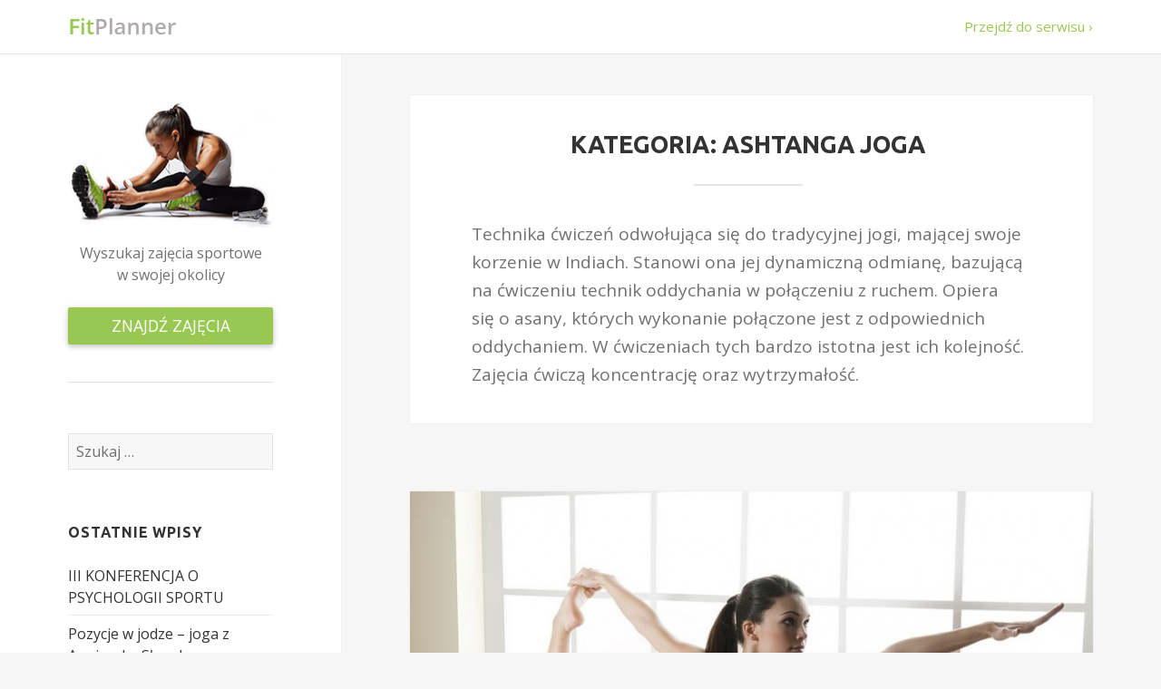

--- FILE ---
content_type: text/html; charset=UTF-8
request_url: https://www.fitplanner.pl/blog/category/ashtanga-joga/
body_size: 18738
content:
<!DOCTYPE html>
<html lang="pl-PL" class="no-js">
<head>
	<meta charset="UTF-8">
	<meta name="viewport" content="width=device-width">
	<link rel="profile" href="http://gmpg.org/xfn/11">
	<link rel="pingback" href="https://www.fitplanner.pl/blog/xmlrpc.php">
	<!--[if lt IE 9]>
	<script src="https://www.fitplanner.pl/blog/wp-content/themes/twentyfifteen/js/html5.js"></script>
	<![endif]-->
	<script>(function(){document.documentElement.className='js'})();</script>
	<title>ashtanga joga | FitPlanner.pl</title>

<!-- All in One SEO Pack 2.3.5.1 by Michael Torbert of Semper Fi Web Design[467,509] -->
<meta name="description" itemprop="description" content="Technika ćwiczeń odwołująca się do tradycyjnej jogi, mającej swoje korzenie w Indiach. Stanowi ona jej dynamiczną odmianę, bazującą na ćwiczeniu technik" />

<meta name="keywords" itemprop="keywords" content="ashtanga joga,joga" />
<meta name="robots" content="noindex,follow" />

<link rel="canonical" href="https://www.fitplanner.pl/blog/category/ashtanga-joga/" />
<!-- /all in one seo pack -->
<link rel="alternate" type="application/rss+xml" title="FitPlanner.pl &raquo; Kanał z wpisami" href="https://www.fitplanner.pl/blog/feed/" />
<link rel="alternate" type="application/rss+xml" title="FitPlanner.pl &raquo; Kanał z komentarzami" href="https://www.fitplanner.pl/blog/comments/feed/" />
<link rel="alternate" type="text/calendar" title="FitPlanner.pl &raquo; iCal Feed" href="https://www.fitplanner.pl/blog/kalendarz/?ical=1" />
		<script type="text/javascript">
			window._wpemojiSettings = {"baseUrl":"https:\/\/s.w.org\/images\/core\/emoji\/72x72\/","ext":".png","source":{"concatemoji":"https:\/\/www.fitplanner.pl\/blog\/wp-includes\/js\/wp-emoji-release.min.js?ver=4.4.34"}};
			!function(e,n,t){var a;function i(e){var t=n.createElement("canvas"),a=t.getContext&&t.getContext("2d"),i=String.fromCharCode;return!(!a||!a.fillText)&&(a.textBaseline="top",a.font="600 32px Arial","flag"===e?(a.fillText(i(55356,56806,55356,56826),0,0),3e3<t.toDataURL().length):"diversity"===e?(a.fillText(i(55356,57221),0,0),t=a.getImageData(16,16,1,1).data,a.fillText(i(55356,57221,55356,57343),0,0),(t=a.getImageData(16,16,1,1).data)[0],t[1],t[2],t[3],!0):("simple"===e?a.fillText(i(55357,56835),0,0):a.fillText(i(55356,57135),0,0),0!==a.getImageData(16,16,1,1).data[0]))}function o(e){var t=n.createElement("script");t.src=e,t.type="text/javascript",n.getElementsByTagName("head")[0].appendChild(t)}t.supports={simple:i("simple"),flag:i("flag"),unicode8:i("unicode8"),diversity:i("diversity")},t.DOMReady=!1,t.readyCallback=function(){t.DOMReady=!0},t.supports.simple&&t.supports.flag&&t.supports.unicode8&&t.supports.diversity||(a=function(){t.readyCallback()},n.addEventListener?(n.addEventListener("DOMContentLoaded",a,!1),e.addEventListener("load",a,!1)):(e.attachEvent("onload",a),n.attachEvent("onreadystatechange",function(){"complete"===n.readyState&&t.readyCallback()})),(a=t.source||{}).concatemoji?o(a.concatemoji):a.wpemoji&&a.twemoji&&(o(a.twemoji),o(a.wpemoji)))}(window,document,window._wpemojiSettings);
		</script>
		<style type="text/css">
img.wp-smiley,
img.emoji {
	display: inline !important;
	border: none !important;
	box-shadow: none !important;
	height: 1em !important;
	width: 1em !important;
	margin: 0 .07em !important;
	vertical-align: -0.1em !important;
	background: none !important;
	padding: 0 !important;
}
</style>
<link rel='stylesheet' id='ai1ec_style-css'  href='//www.fitplanner.pl/blog/wp-content/plugins/all-in-one-event-calendar/cache/91c2b898_ai1ec_parsed_css.css?ver=2.3.4' type='text/css' media='all' />
<link rel='stylesheet' id='wp-ulike-css'  href='https://www.fitplanner.pl/blog/wp-content/plugins/wp-ulike/assets/css/wp-ulike.min.css?ver=4.4.34' type='text/css' media='all' />
<link rel='stylesheet' id='vortex_like_or_dislike-css'  href='https://www.fitplanner.pl/blog/wp-content/plugins/rating-system/assets/css/style.css?ver=4.4.34' type='text/css' media='all' />
<link rel='stylesheet' id='twentyfifteen-fonts-css'  href='//fonts.googleapis.com/css?family=Noto+Sans%3A400italic%2C700italic%2C400%2C700%7CNoto+Serif%3A400italic%2C700italic%2C400%2C700%7CInconsolata%3A400%2C700&#038;subset=latin%2Clatin-ext' type='text/css' media='all' />
<link rel='stylesheet' id='genericons-css'  href='https://www.fitplanner.pl/blog/wp-content/themes/twentyfifteen/genericons/genericons.css?ver=3.2' type='text/css' media='all' />
<link rel='stylesheet' id='twentyfifteen-style-css'  href='https://www.fitplanner.pl/blog/wp-content/themes/twentyfifteen/style.css?ver=4.4.34' type='text/css' media='all' />
<!--[if lt IE 9]>
<link rel='stylesheet' id='twentyfifteen-ie-css'  href='https://www.fitplanner.pl/blog/wp-content/themes/twentyfifteen/css/ie.css?ver=20141010' type='text/css' media='all' />
<![endif]-->
<!--[if lt IE 8]>
<link rel='stylesheet' id='twentyfifteen-ie7-css'  href='https://www.fitplanner.pl/blog/wp-content/themes/twentyfifteen/css/ie7.css?ver=20141010' type='text/css' media='all' />
<![endif]-->
<script type='text/javascript' src='https://www.fitplanner.pl/blog/wp-includes/js/jquery/jquery.js?ver=1.11.3'></script>
<script type='text/javascript' src='https://www.fitplanner.pl/blog/wp-includes/js/jquery/jquery-migrate.min.js?ver=1.2.1'></script>
<script type='text/javascript'>
/* <![CDATA[ */
var ulike_obj = {"ajaxurl":"https:\/\/www.fitplanner.pl\/blog\/wp-admin\/admin-ajax.php","button_text_u":"Unlike","button_text":"Like","button_type":"image"};
/* ]]> */
</script>
<script type='text/javascript' src='https://www.fitplanner.pl/blog/wp-content/plugins/wp-ulike/assets/js/wp-ulike-scripts.min.js?ver=1.2.2'></script>
<script type="text/javascript">
	!function(){var analytics=window.analytics=window.analytics||[];if(analytics.invoked)window.console&&console.error&&console.error("Segment snippet included twice.");else{analytics.invoked=!0;analytics.methods=["trackSubmit","trackClick","trackLink","trackForm","pageview","identify","group","track","ready","alias","page","once","off","on"];analytics.factory=function(t){return function(){var e=Array.prototype.slice.call(arguments);e.unshift(t);analytics.push(e);return analytics}};for(var t=0;t<analytics.methods.length;t++){var e=analytics.methods[t];analytics[e]=analytics.factory(e)}analytics.load=function(t){var e=document.createElement("script");e.type="text/javascript";e.async=!0;e.src=("https:"===document.location.protocol?"https://":"http://")+"cdn.segment.com/analytics.js/v1/"+t+"/analytics.min.js";var n=document.getElementsByTagName("script")[0];n.parentNode.insertBefore(e,n)};analytics.SNIPPET_VERSION="3.0.0";
		window.analytics.load("KBXBrKKSdfcXSAMW0cNxhTRhzkuxk0Yr");
	window.analytics.page();
	  }}();
</script>
<link rel='https://api.w.org/' href='https://www.fitplanner.pl/blog/wp-json/' />
<link rel="EditURI" type="application/rsd+xml" title="RSD" href="https://www.fitplanner.pl/blog/xmlrpc.php?rsd" />
<link rel="wlwmanifest" type="application/wlwmanifest+xml" href="https://www.fitplanner.pl/blog/wp-includes/wlwmanifest.xml" /> 
<meta name="generator" content="WordPress 4.4.34" />
<link rel='https://github.com/WP-API/WP-API' href='https://www.fitplanner.pl/blog/wp-json' />
<script type="text/javascript">
    "function"!=typeof loadGsLib&&(loadGsLib=function(){var e=document.createElement("script");
    e.type="text/javascript",e.async=!0,e.src="//api.at.getsocial.io/widget/v1/gs_async.js?id=5db70a";
    var t=document.getElementsByTagName("script")[0];t.parentNode.insertBefore(e,t)})();
    var GETSOCIAL_VERSION = "3.1.2";
</script><style type="text/css" id="custom-background-css">
body.custom-background { background-color: #f6f6f6; }
</style>
<style type="text/css" title="dynamic-css" class="options-output">.vortex-container-like , .vortex-container-dislike{font-size:16px;opacity: 1;visibility: visible;-webkit-transition: opacity 0.24s ease-in-out;-moz-transition: opacity 0.24s ease-in-out;transition: opacity 0.24s ease-in-out;}.wf-loading .vortex-container-like , .vortex-container-dislike,{opacity: 0;}.ie.wf-loading .vortex-container-like , .vortex-container-dislike,{visibility: hidden;}.vortex-p-like, .vortex-p-dislike{color:#828384;}.vortex-p-like:hover{color:#4898D6;}.vortex-p-like-active{color:#1B7FCC;}.vortex-p-dislike:hover{color:#0a0101;}.vortex-p-dislike-active{color:#0a0101;}</style>  <link rel="stylesheet" href="https://www.fitplanner.pl/blog/wp-content/themes/twentyfifteen/css/button.css">
  
  <meta property="og:site_name" content="FitPlanner.pl"/>
    
  
  
</head>

<body class="archive category category-ashtanga-joga category-89 custom-background tribe-theme-twentyfifteen">

<script>
(function ($) {
	$(function() {
		if ($('#wpadminbar').length) {
			$('nav.navbar').css({top: $('#wpadminbar').outerHeight() + 'px'});
		}

		var secondary = $( '#secondary' );
		$('.secondary-toggle').on( 'click', function() {
			secondary.toggleClass( 'toggled-on' );
			secondary.trigger( 'resize' );
			$( this ).toggleClass( 'toggled-on' );
		} );
	});
})(jQuery);
</script>

<nav class="navbar">
    <div class="navbar-content site">
      	<a class="go-to-site" href="https://www.fitplanner.pl">Przejdź do serwisu &rsaquo;</a>
      
        <div class="site-header">
        		<a class="site-logo" href="https://www.fitplanner.pl/blog/" rel="home">
          			<img src="https://www.fitplanner.pl/blog/wp-content/themes/twentyfifteen/img/header-logo-dark.png" alt="FitPlanner.pl" />
          	</a>
            
        		<button class="secondary-toggle">Menu i widgety</button>
        </div>
      
      	
    </div>
</nav>

<div id="page" class="hfeed site">
	<a class="skip-link screen-reader-text" href="#content">Przeskocz do treści</a>

	<div id="sidebar" class="sidebar">
			<div id="secondary" class="secondary">

		
		
					<div id="widget-area" class="widget-area" role="complementary">
        <aside class="widget widget-fp-banner">
          <img src="https://www.fitplanner.pl/blog/wp-content/themes/twentyfifteen/img/girl.png" alt="FitPlanner Banner - girl"/>
          <p>Wyszukaj zajęcia&nbsp;sportowe w&nbsp;swojej&nbsp;okolicy</p>
          <a href="https://www.fitplanner.pl/?utm_source=blog%20banner%20user%20girl&utm_medium=banner%20user%20przekierowanie&utm_term=przekierowanie%20na%20strone%20glowna&utm_content=przekierowanie%20na%20strone%20glowna&utm_campaign=przekierowanie%20na%20strone%20glowna" class="fp-button-green fp-button-block">znajdź zajęcia</a>
          <div class="fp-banner-border"></div>
        </aside>
				<aside id="search-3" class="widget widget_search"><form role="search" method="get" class="search-form" action="https://www.fitplanner.pl/blog/">
				<label>
					<span class="screen-reader-text">Szukaj:</span>
					<input type="search" class="search-field" placeholder="Szukaj &hellip;" value="" name="s" title="Szukaj:" />
				</label>
				<input type="submit" class="search-submit screen-reader-text" value="Szukaj" />
			</form></aside>		<aside id="recent-posts-2" class="widget widget_recent_entries">		<h2 class="widget-title">Ostatnie wpisy</h2>		<ul>
					<li>
				<a href="https://www.fitplanner.pl/blog/iii-konferencja-o-psychologii-sportu/">III KONFERENCJA O PSYCHOLOGII SPORTU</a>
						</li>
					<li>
				<a href="https://www.fitplanner.pl/blog/pozycje-w-jodze-joga-z-agnieszka-slupska/">Pozycje w jodze &#8211; joga z Agnieszką Słupską</a>
						</li>
					<li>
				<a href="https://www.fitplanner.pl/blog/akademia-hatha-jogi-slawomira-bubicza-test-szkoly/">Akademia Hatha Jogi Sławomira Bubicza &#8211; test szkoły</a>
						</li>
					<li>
				<a href="https://www.fitplanner.pl/blog/zbliza-sie-konferencja-pei-w-warszawie/">Zbliża się Konferencja PEI w Warszawie</a>
						</li>
					<li>
				<a href="https://www.fitplanner.pl/blog/wodna-przygoda-wodoaktywni/">Wodna przygoda? Wodoaktywni!</a>
						</li>
				</ul>
		</aside>		<aside id="text-2" class="widget widget_text">			<div class="textwidget"><a href="http://fiwe.pl" rel="nofollow"><img src="https://www.fitplanner.pl/blog/wp-content/uploads/2016/04/fiwe4.png" alt="FIWE 2016" /></a><br /><br />
<a href="http://fitness.mtp.pl/pl/" rel="nofollow"><img src="https://www.fitplanner.pl/blog/wp-content/uploads/2016/04/fitexpo2016.jpg" alt="FitExpo 2016" /></a>
<br /><br />
<a href="http://www.konferencjapei.pl/" rel="nofollow"><img src="https://www.fitplanner.pl/blog/wp-content/uploads/2016/04/^DEF60F207BCCE9E07D6496C42EB1B51099D71D51571AADB4E5^pimgpsh_fullsize_distr.png" alt="Kongres Passion Education Inspiration 2016" /></a></div>
		</aside><aside id="categories-2" class="widget widget_categories"><h2 class="widget-title">Kategorie</h2>		<ul>
	<li class="cat-item cat-item-34"><a href="https://www.fitplanner.pl/blog/category/abt/" title="To forma zajęć skupiona przede wszystkich na modelowaniu dolnych partii ciała, takich jak: brzuch, uda, pośladki. Bazuje na ćwiczeniach wzmacniających, modelujących i ujędrniających i przeznaczona jest również dla osób nieposiadających specjalnego przygotowania. Regularność ćwiczeń zapewnia uczestnikom poprawę ogólnej kondycji, płaski brzuch, jędrne pośladki oraz przyspiesza spalanie tkanki tłuszczowej.">abt</a>
</li>
	<li class="cat-item cat-item-51"><a href="https://www.fitplanner.pl/blog/category/aerobik/" title="Metoda treningowa oparta na ćwiczeniach aerobowych, czyli wpływających na zwiększenie wymiany tlenowej. Są to ćwiczenia cieszące się dużą popularnością, prowadzone w kilkuosobowych grupach, przy muzyce. Jest to forma stworzona przez K.Coopera,
pracującego nad poprawą sprawności kosmonautów w USA. Aerobik pozytywnie wpływa na samopoczucie, poprawia ogólną kondycje i rzeźbi ciało. Zajęcia trwają zazwyczaj od 45 do 60 minut.">aerobik</a>
</li>
	<li class="cat-item cat-item-106"><a href="https://www.fitplanner.pl/blog/category/aerobik-dla-dzieci/" title="Zajęcia przeznaczone dla najmłodszych, których nadrzędnym celem jest propagowanie aktywnego stylu życia. Zajęcia w zależności od wieku trwać mogą do 60 minut. Ćwiczenia odbywają się w akompaniamencie muzyki, która pobudza do aktywności. Podczas zajęć wykonywane są przede wszystkim ćwiczenia wzmacniające. Dzieci skupiają się na dokładnym odwzorowaniu danego elementu choreografii. Uczą się koordynacji oraz pamięci ruchowej.">aerobik dla dzieci</a>
</li>
	<li class="cat-item cat-item-192"><a href="https://www.fitplanner.pl/blog/category/aikido/" >aikido</a>
</li>
	<li class="cat-item cat-item-329"><a href="https://www.fitplanner.pl/blog/category/aktywna-mama/" >aktywna mama</a>
</li>
	<li class="cat-item cat-item-60"><a href="https://www.fitplanner.pl/blog/category/aktywny-senior/" title="Forma zajęć sportowych opracowana specjalnie dla osób w zaawansowanym wieku. Jest to trening oparty na ćwiczeniach rehabilitacyjnych oraz gimnastycznych oraz siłowych, przystosowanych do ograniczeń wynikających z wieku uczestników. Zajęcia umożliwiają uczestnikom podniesienie ogólnej sprawności, zwiększając ruchomość stawów, pozytywnie wpływają na przemianę materii, regulują ciśnienie krwi, a także budują samoocenę.">aktywny senior</a>
</li>
	<li class="cat-item cat-item-262"><a href="https://www.fitplanner.pl/blog/category/aplikacja-fitness/" >aplikacja fitness</a>
</li>
	<li class="cat-item cat-item-74"><a href="https://www.fitplanner.pl/blog/category/aqua-aerobik/" title="Jedna z dostępnych forma zajęć fitness, oparta o założenie, że ćwiczenia wykonywane w  wodzie są bardziej efektywne, niż te wykonane w naturalnym środowisku. Dzięki oporowi wody zmniejszone jest obciążenie organizmu umożliwiające wykonanie dużo większej liczy powtórzeń ćwiczeń, mających postać prostych choreografii. Podczas treningu angażowane są  mięśnie wszystkich partii ciała, a ćwiczenia są bardziej efektywne i zarazem bezpieczniejsze pod względem kontuzji.">aqua aerobik</a>
</li>
	<li class="cat-item cat-item-327"><a href="https://www.fitplanner.pl/blog/category/aquacycling/" >aquacycling</a>
</li>
	<li class="cat-item cat-item-89 current-cat"><a href="https://www.fitplanner.pl/blog/category/ashtanga-joga/" title="Technika ćwiczeń odwołująca się do tradycyjnej jogi, mającej swoje korzenie w Indiach. Stanowi ona jej dynamiczną odmianę, bazującą na ćwiczeniu technik oddychania w połączeniu z ruchem.  Opiera się o asany, których wykonanie połączone jest z odpowiednich oddychaniem. W ćwiczeniach tych bardzo istotna jest ich  kolejność. Zajęcia ćwiczą koncentrację oraz wytrzymałość. ">ashtanga joga</a>
</li>
	<li class="cat-item cat-item-211"><a href="https://www.fitplanner.pl/blog/category/bachata/" >bachata</a>
</li>
	<li class="cat-item cat-item-71"><a href="https://www.fitplanner.pl/blog/category/balet-dla-doroslych/" title="Trening w postaci zajęć baletu przeznaczony  jest specjalnie dla osób dorosłych w różnym wieku. Zajęcia, oprócz nauki figur baletowych, kładą nacisk przede wszystkim na rozciąganie, uelastycznianie ciała i rzeźbę mięśni. Podczas godzinnego treningu można spalić 350-550 kalorii. Poziom trudności ćwiczeń jest całkowicie przystosowany do możliwości każdego uczestnika. Zajęcia pomagają również wypracować nawyk prawidłowej postawy ciała.">balet dla dorosłych</a>
</li>
	<li class="cat-item cat-item-137"><a href="https://www.fitplanner.pl/blog/category/balet-dla-dzieci/" title="Zajęcia taneczne, którego celem jest zaznajomieni dzieci z podstawami baletu od strony praktycznej.  Ćwiczenia skupiają się na wspomaganiu koordynacji ruchowej dzieci, wyrobienia w dzieciach nawyku prostej postawy ciała, oraz opanowania techniki obrotów w tańcu. Nauka stanowi wstęp do poznawania kolejnych technik tanecznych i jest prowadzona metodą zabawy.  Kursy nauki tańca skierowana są do dzieci już od trzeciego roku życia.">balet dla dzieci</a>
</li>
	<li class="cat-item cat-item-204"><a href="https://www.fitplanner.pl/blog/category/basen/" >basen</a>
</li>
	<li class="cat-item cat-item-87"><a href="https://www.fitplanner.pl/blog/category/bikram-joga/" title="Zajęcia będące modyfikacjom tradycyjnych zajęć jogi. Technika ta zyskała popularność w latach 70-tych XX wieku w Stanach Zjednoczonych dzięki jej autorowi, Bikramowi Choudhury. Zgodnie z założeniami trening trwa 90 minut i w trakcie jego trwania wykonywany jest cykl 26-ciu pozycji w pełnej koncentracji. Ćwiczeniom tym towarzyszą ćwiczenia oddechowa, wspomagające wykorzystanie większej powierzchni płuc. ">bikram joga</a>
</li>
	<li class="cat-item cat-item-341"><a href="https://www.fitplanner.pl/blog/category/boks/" >boks</a>
</li>
	<li class="cat-item cat-item-339"><a href="https://www.fitplanner.pl/blog/category/bosu/" >bosu</a>
</li>
	<li class="cat-item cat-item-140"><a href="https://www.fitplanner.pl/blog/category/brazylijskie-jiu-jitsu/" title="Popularna, ze względu na dużą skuteczność, technika treningowa . Charakterystyczne jest odcięcie się tej dyscypliny od kultywowania ceremoniałów związanych z tradycją wschodnią. Technika ta oparta jest przede wszystkim na chwytach i innych technikach mających na celu zatrzymanie przeciwnika. Zgodnie z tą metoda nie stosuje się uderzeń w trakcie walki. Walka z założenie odbywa się w parterze, a jej celem jest przejęcie całkowitej kontroli nad rywalem.">brazylijskie jiu-jitsu</a>
</li>
	<li class="cat-item cat-item-220"><a href="https://www.fitplanner.pl/blog/category/burleska/" >burleska</a>
</li>
	<li class="cat-item cat-item-143"><a href="https://www.fitplanner.pl/blog/category/capoeira/" title="Technika będąca połączeniem sztuki walki z tańcem. Korzenie tej metody wywodzą się w kultury afrykańskiej i brazylijskiej. Jest to technika niezwykle dynamiczna i widowiskowa. Sztuka bogata jest w rozmaite rytuały., m.in. inicjacyjny. Regularna nauka capoeiry umożliwia wykorzystanie różnych umiejętności podczas ataku. Trening jest połączeniem elementów samoobrony i walki. Ćwiczone są techniki  kopnięć i obaleń, kształtowana jest zwinność.">capoeira</a>
</li>
	<li class="cat-item cat-item-116"><a href="https://www.fitplanner.pl/blog/category/crossfit/" title="Program treningu kondycyjnego: łączy w sobie elementy treningu siłowego, kardio, gimnastyki oraz body control. Opracowany w 2001 roku przez Grega Glassman’a. Początkowo wykorzystywany przy szkoleniach w policji. Program oparty jest na rozwoju siły i masy mięśniowej. W założeniach Crossfit jest trening 3-5 razy w tygodniu. Dzienna porcja ćwiczeń trwa od 5 do 30 minut i średnio spala około 500 kalorii. ">crossfit</a>
</li>
	<li class="cat-item cat-item-95"><a href="https://www.fitplanner.pl/blog/category/cwiczenia-do-wyprobowania-w-domu/" >ćwiczenia do wypróbowania w domu</a>
</li>
	<li class="cat-item cat-item-53"><a href="https://www.fitplanner.pl/blog/category/cwiczenia-na-kregoslup/" title="Zajęcia mają na celu zapobieganie dolegliwościom związanym z kręgosłupem. Forma treningu opiera się na gimnastyce leczniczej oraz profilaktycznej. Regularne ćwiczenia wpływają na poprawę gibkości oraz minimalizację przykurczy mięśni. Zajęcia opierają się zarówno o elementy Jogi jak i Pilatesu, pozwalają na spalenie ok. 350 kalorii  w ciągu 60 minut i poprawę samopoczucia.">ćwiczenia na kręgosłup</a>
</li>
	<li class="cat-item cat-item-146"><a href="https://www.fitplanner.pl/blog/category/dancehall/" title="Rodzaj muzyki i tańca mające swoje korzenie na Jamajce. Taniec powstał w latach 70-tych ubiegłego wieku. Wywodzi się on z Reggae, jest jednak o wiele bardziej żywiołowy i energiczny. Posiada wiele skomplikowanych ruchów i kroków, ponad 800. Cechy charakterystyczne to rytmiczne ruchy bioder, tułowia i pośladków. Taniec kojarzony jest ze słońcem i plażą.">dancehall</a>
</li>
	<li class="cat-item cat-item-343"><a href="https://www.fitplanner.pl/blog/category/fat-burning/" >fat burning</a>
</li>
	<li class="cat-item cat-item-342"><a href="https://www.fitplanner.pl/blog/category/fit-ball/" >fit ball</a>
</li>
	<li class="cat-item cat-item-14"><a href="https://www.fitplanner.pl/blog/category/fitness/" title="Bardzo popularna forma sportu, bazująca na ćwiczeniach aerobowych. Stała się popularna w latach 80-tych, najpierw w Stanach Zjednoczonych, później również na świecie. Zajęcia fitness przeznaczone są dla wszystkich osób. Fitness możemy podzielić na ćwiczenia skupione na ogólnym rozwoju całej sylwetki, zajęcia z przyrządami lub specjalistycznymi przyborami oraz zajęcia oparte na tańcu. Ćwiczenia prowadzone są w kilkuosobowych grupach, co pozytywnie wpływa na motywacje uczestników.">fitness</a>
</li>
	<li class="cat-item cat-item-228"><a href="https://www.fitplanner.pl/blog/category/flamenco/" >flamenco</a>
</li>
	<li class="cat-item cat-item-332"><a href="https://www.fitplanner.pl/blog/category/gimnastyka/" >gimnastyka</a>
</li>
	<li class="cat-item cat-item-150"><a href="https://www.fitplanner.pl/blog/category/hatha-joga/" title="Technika, która zyskała dużą popularność na zachodzie. Wywodzi się z tradycji jogi indyjskiej, która bazuje na konkretnych pozycjach, tzw. asana. Elementem różniącym jest mniejsze znaczenie aspektu metafizycznego w wykonywanych ćwiczeniach. Technika ta nawiązuje również do założeń klasycznej jogi, wykorzystując jej podstawowe elementy. Ćwiczenia nie wymagają od uczestników zajęć większego przygotowania fizycznego.">hatha joga</a>
</li>
	<li class="cat-item cat-item-344"><a href="https://www.fitplanner.pl/blog/category/indoor-cycling/" >indoor cycling</a>
</li>
	<li class="cat-item cat-item-350"><a href="https://www.fitplanner.pl/blog/category/indoor-walking/" >indoor walking</a>
</li>
	<li class="cat-item cat-item-40"><a href="https://www.fitplanner.pl/blog/category/interwal/" title="To jeden z najpopularniejszych ostatnio treningów fitness. Są to zajęcia o niezwykle intensywnej i skutecznej formie przy niedużym nakładzie czasu. Wpływają na podwyższenie wytrzymałości ogólnej organizmu oraz przyspieszenie metabolizmu. Głównym celem ćwiczeń tego typu jest spalanie tkani tłuszczowej. W trakcie wykonywania interwałów spalamy 3 razy więcej kalorii niż podczas wykonywania np. ćwiczeń aerobowych. ">interwał</a>
</li>
	<li class="cat-item cat-item-5"><a href="https://www.fitplanner.pl/blog/category/joga/" title="System duchowy pochodzący z kultury starożytnych Indii. W Europie popularność jogi zaczęła się w latach 70 XX wieku. Joga na Zachodzie kojarzy się głównie z asanami (ćwiczeniami fizycznymi). Asany uelastyczniają stawy, wzmacniają mięśnie, pobudzają pracę organów wewnętrznych i przyśpieszają metabolizm. Joga ma również pozytywny wpływ na umysł, niweluje stres, wzmacniania wewnętrzny spokój i poczucie pewności siebie.">joga</a>
</li>
	<li class="cat-item cat-item-159"><a href="https://www.fitplanner.pl/blog/category/joga-dla-ciezarnych/" title="Zajęcia mają na celu przede wszytki poprawę samopoczucia kobiet oraz ćwiczenia umożliwiające relaksację. Proste ćwiczenia mają za zadanie poprawę elastyczności ciała, ukojenie nadwyrężonych mięśni i ich ogólne wzmocnienie. Zajęcia odbywające się w niewielkich grupach kładą też duży nacisk na naukę poprawnego oddychania, sprzyjającemu odprężeniu. Ćwiczenia dostosowane są do możliwości poszczególnych uczestniczek.">joga dla ciężarnych</a>
</li>
	<li class="cat-item cat-item-79"><a href="https://www.fitplanner.pl/blog/category/joga-dla-dzieci/" title="Zajęcia jogi dla najmłodszych skierowane są dla dzieci już od 4 roku życia. Ćwiczenia praktykowane podczas zajęć mają wpływ na ukształtowanie nawyku utrzymania właściwej postawy u dzieci oraz kształtowanie mięśni stóp. Zajęcia mają formę bardziej dynamiczną, opartą na grach i zabawach. Dzieci mają okazję wzmocnić wszystkie partie mieści i zapoznawać się ze świadomością własnego ciała. ">joga dla dzieci</a>
</li>
	<li class="cat-item cat-item-113"><a href="https://www.fitplanner.pl/blog/category/joga-dla-poczatkujacych/" title="Technika samodoskonalenie i rozwoju  oparta na ćwiczeniach fizycznych pod nadzorem doświadczonego nauczyciela. Regularność treningu pomaga w uzyskaniu harmonii między stanem ciała i umysłu. Ćwiczenia skupiają się na zrównoważonym wysiłku fizycznym angażującym wszystkie części ciała oraz nauce oddychania, która umożliwia osiągnięcie stanu spokoju i relaksu. Technika przeznaczona jest dla osób w każdym wieku.">joga dla początkujących</a>
</li>
	<li class="cat-item cat-item-161"><a href="https://www.fitplanner.pl/blog/category/joga-hormonalna/" title="Technika mająca działanie profilaktyczne oraz wpływająca na poziom żeńskich hormonów w organizmie. Pomaga doskonalić ogólną sprawność fizyczną, dodaje energii. Dzięki wykonywaniu odpowiednich ćwiczeń oraz technikom oddechowym pobudzana jest praca odpowiednich narządów wewnętrznych produkujących hormony. Zajęcia pozytywnie wpływają na utrzymanie dobrej kondycji fizycznej.">joga hormonalna</a>
</li>
	<li class="cat-item cat-item-84"><a href="https://www.fitplanner.pl/blog/category/joga-kregoslupa/" title="Zajęcia skupione są na usprawnianiu ruchomości kręgosłupa, poprawie jego elastyczności. Ćwiczenia wymagają regularności, aby mogły przynieść pożądany efekt np. zniesienia bólu kręgosłupa. Bardzo istotne jest odpowiednia dawkowanie ćwiczeń oraz ich zakres, który będzie odpowiedni do indywidualnych możliwości i stanu zdrowia uczestników zajęć. Ćwiczenia prowadzone są przez specjalistę z odpowiedni przygotowaniem medycznym.">joga kręgosłupa</a>
</li>
	<li class="cat-item cat-item-196"><a href="https://www.fitplanner.pl/blog/category/joga-kundalini/" >joga kundalini</a>
</li>
	<li class="cat-item cat-item-197"><a href="https://www.fitplanner.pl/blog/category/joga-twarzy/" >joga twarzy</a>
</li>
	<li class="cat-item cat-item-233"><a href="https://www.fitplanner.pl/blog/category/judo/" >judo</a>
</li>
	<li class="cat-item cat-item-333"><a href="https://www.fitplanner.pl/blog/category/jumping-fitness/" >jumping fitness</a>
</li>
	<li class="cat-item cat-item-349"><a href="https://www.fitplanner.pl/blog/category/kalistenika/" >kalistenika</a>
</li>
	<li class="cat-item cat-item-188"><a href="https://www.fitplanner.pl/blog/category/karate/" >karate</a>
</li>
	<li class="cat-item cat-item-189"><a href="https://www.fitplanner.pl/blog/category/karate-kyokushin/" >karate kyokushin</a>
</li>
	<li class="cat-item cat-item-190"><a href="https://www.fitplanner.pl/blog/category/kendo/" >kendo</a>
</li>
	<li class="cat-item cat-item-152"><a href="https://www.fitplanner.pl/blog/category/kettlebell/" title="Trening siłowy z użyciem specjalnych odważników, przypominających kształtem kulę armatnią. Forma zajęć sprzyja również spalaniu kalorii, poprawie wydolności sercowo-naczyniowej, gibkość całego ciała oraz koordynacji.  Ćwiczenia przy użyciu tego przyrządu zostały wynalezione już w XVIII wieku w Rosji, gdzie używano ich ćwiczeń w wojsku. Od lat 40-stych XX wieku stosowane są z powodzeniem w sporcie.">kettlebell</a>
</li>
	<li class="cat-item cat-item-56"><a href="https://www.fitplanner.pl/blog/category/kick-boxing/" title="Forma zajęć sportowych wykorzystująca technikę sportu walki takiego jak kickboxing. Metoda treningowa opiera się na zastosowaniu ćwiczeń ogólnorozwojowych, którym celem jest poprawa kondycji. Regularne ćwiczenia wpływają pozytywnie na poprawę sprawności i koordynacji ruchowej. Trening rozpoczyna się zawsze lekką rozgrzewką z rozciąganiem mięśni. Część zasadnicza zajęć skupia się na kickboxingu. Na końcu natomiast następuję stretching i ćwiczenia oddechowe. ">kick-boxing</a>
</li>
	<li class="cat-item cat-item-193"><a href="https://www.fitplanner.pl/blog/category/krav-maga/" >krav maga</a>
</li>
	<li class="cat-item cat-item-340"><a href="https://www.fitplanner.pl/blog/category/mma/" >mma</a>
</li>
	<li class="cat-item cat-item-348"><a href="https://www.fitplanner.pl/blog/category/mobility/" >mobility</a>
</li>
	<li class="cat-item cat-item-324"><a href="https://www.fitplanner.pl/blog/category/motywacja/" >motywacja</a>
</li>
	<li class="cat-item cat-item-194"><a href="https://www.fitplanner.pl/blog/category/muay-thai/" >muay thai</a>
</li>
	<li class="cat-item cat-item-336"><a href="https://www.fitplanner.pl/blog/category/nauka-plywania-dla-doroslych/" >nauka pływania dla dorosłych</a>
</li>
	<li class="cat-item cat-item-335"><a href="https://www.fitplanner.pl/blog/category/nauka-plywania-dla-dzieci/" >nauka pływania dla dzieci</a>
</li>
	<li class="cat-item cat-item-202"><a href="https://www.fitplanner.pl/blog/category/nauka-tanca/" >nauka tańca</a>
</li>
	<li class="cat-item cat-item-337"><a href="https://www.fitplanner.pl/blog/category/nauka-tanca-dla-dzieci/" >nauka tańca dla dzieci</a>
</li>
	<li class="cat-item cat-item-357"><a href="https://www.fitplanner.pl/blog/category/partnerzy/" >partnerzy</a>
</li>
	<li class="cat-item cat-item-25"><a href="https://www.fitplanner.pl/blog/category/pilates/" title="Metoda treningowa opracowana na podstawie wieloletniego doświadczenia Josefa Humbertusa Pilatesa – Niemca, który na początku XX wieku połączył elementy jogi oraz ćwiczeń siłowych w spójny system, mający na celu wzmocnienie wybranych partii ciała. Program został opracowany głównie dla kontuzjowanych tancerzy baletowych oraz sportowców. Ćwiczenia pilatesowe mają na celu wzmocnienie mięśni bez ich nadmiernego rozbudowywania. Zajęcia trwają od 45 do 60 minut. ">pilates</a>
</li>
	<li class="cat-item cat-item-46"><a href="https://www.fitplanner.pl/blog/category/piloxing/" title="Metoda treningowa bazująca na połączeniu elementów boku, tańca oraz pilatesu. Forma ćwiczeń jest stosunkowo nowym trendem, który przybył ze Stanów Zjednoczonych. Forma treningu opiera się na ćwiczeniach interwałowych sprzyjających poprawie metabolizmu i szybszemu spalaniu tkanki tłuszczowej. W trakcie 60 minut treningu spalanych jest od 500 do 900 kalorii. Ćwiczenia dodają wewnętrznego poczucia kobiecości i siły jednocześnie.">piloxing</a>
</li>
	<li class="cat-item cat-item-29"><a href="https://www.fitplanner.pl/blog/category/plaski-brzuch/" title="Metoda treningowa ukierunkowana na wzmocnienie mięśni brzucha oraz spalanie nadmiaru tkanki tłuszczowej, modelowanie talii. Wstępem do zajęć jest rozgrzewka wykorzystująca układ choreograficzny. W części właściwej zajęć wykonywane są ćwiczenia mające ukształtować mięśnie brzucha. Metoda sprzyja również poprawie ogólnej sprawności fizycznej. Zajęcia przeznaczone są zarówno dla osób początkujących, jak i będących na wyższym poziomie zaawansowania. ">płaski brzuch</a>
</li>
	<li class="cat-item cat-item-125"><a href="https://www.fitplanner.pl/blog/category/pole-dance/" title="Forma ćwiczeń fizycznych przy rurze pochodząca ze Stanów Zjednoczonych, zyskująca na popularności od lat 80 XX wieku. Pole dance w szybkim tempie rozwija wytrzymałość i siłę. Aktywność fizyczna wymagająca dużej sprawności fizycznej i siły, w tym umiejętności gimnastycznych i akrobatycznych. Zajęcia spalają kalorię (od 290 do 400 na godzinę) i pobudzają metabolizm oraz pięknie rzeźbią sylwetkę. ">pole dance</a>
</li>
	<li class="cat-item cat-item-66"><a href="https://www.fitplanner.pl/blog/category/power-bike/" title="Zajęcia treningowe o dużej intensywności z wykorzystaniem profesjonalnych rowerów spinningowych. Pozwalają na wzmocnienie układu krążenia, poprawiają wytrzymałość organizmu, poprzez duży wysiłek fizyczny spalają tłuszcz i kształtują szczupłą sylwetkę. Ćwiczenia odbywają się w grupach, w towarzystwie pobudzającej muzyki,  w zależności od stopnia zaawansowania mogą trwać do 90 minut.">power bike</a>
</li>
	<li class="cat-item cat-item-91"><a href="https://www.fitplanner.pl/blog/category/power-joga/" title="Technika ćwiczeniowa będąca połączeniem Asztanga Yogi oraz fitness. Stała się popularna na zachodzie w latach 90-tych XX wieku i jest formą bardziej przystępną dla osób bez doświadczenia. Zajęcia nie wymagają wykonywania serii pozycji wymuszającej pozostawanie w jednej pozycji przez dłuższy czas. Punktem kluczowym zajęć jest  konkretna praca nad ciałem, ćwiczenie wytrzymałości i elastyczności mięśni.">power joga</a>
</li>
	<li class="cat-item cat-item-1"><a href="https://www.fitplanner.pl/blog/category/pozostale-sporty/" >Pozostałe sporty</a>
</li>
	<li class="cat-item cat-item-310"><a href="https://www.fitplanner.pl/blog/category/przepisy-fit/" >przepisy fit</a>
</li>
	<li class="cat-item cat-item-63"><a href="https://www.fitplanner.pl/blog/category/qigong/" title="Ćwiczenia o charakterze leczniczym wywodzące się  z kultury Chin, praktykowane tam od lat. Jest to forma zarówno profilaktyki jak i metoda sprzyjająca poprawie samopoczucia. Ćwiczenia polegają na wykonywaniu statycznych  ruchów oraz  elementów medytacji. Ich celem jest utrzymanie odporności oraz naturalnej harmonii organizmu. Technika ta została uznana pod koniec XX wieku za oficjalną metodę leczniczą.">qigong</a>
</li>
	<li class="cat-item cat-item-251"><a href="https://www.fitplanner.pl/blog/category/quizy/" >quizy</a>
</li>
	<li class="cat-item cat-item-353"><a href="https://www.fitplanner.pl/blog/category/rugby/" >rugby</a>
</li>
	<li class="cat-item cat-item-171"><a href="https://www.fitplanner.pl/blog/category/rumba/" >rumba</a>
</li>
	<li class="cat-item cat-item-174"><a href="https://www.fitplanner.pl/blog/category/salsa/" >salsa</a>
</li>
	<li class="cat-item cat-item-346"><a href="https://www.fitplanner.pl/blog/category/salsation/" >salsation</a>
</li>
	<li class="cat-item cat-item-223"><a href="https://www.fitplanner.pl/blog/category/samba/" >samba</a>
</li>
	<li class="cat-item cat-item-195"><a href="https://www.fitplanner.pl/blog/category/sambo/" >sambo</a>
</li>
	<li class="cat-item cat-item-352"><a href="https://www.fitplanner.pl/blog/category/samoobrona/" >samoobrona</a>
</li>
	<li class="cat-item cat-item-323"><a href="https://www.fitplanner.pl/blog/category/scianka-wspinaczkowa/" >ścianka wspinaczkowa</a>
</li>
	<li class="cat-item cat-item-226"><a href="https://www.fitplanner.pl/blog/category/sexy-dance/" >sexy dance</a>
</li>
	<li class="cat-item cat-item-78"><a href="https://www.fitplanner.pl/blog/category/sexy-pupa/" title="Metoda treningowa ukierunkowana na wyrzeźbienie konkretnej części ciała, czyli pośladków oraz ud. Proponuje ona uczestnikom zajęć ćwiczenia mające na celu ujędrnienie, modelowanie a także wzmacnianie mięśni konkretnych partii ciała. Celem zajęć jest wysmuklenie oraz nadanie odpowiedniej rzeźby udom i pośladkom. Metoda treningu jest odpowiednia również dla osób początkujących.">sexy pupa</a>
</li>
	<li class="cat-item cat-item-219"><a href="https://www.fitplanner.pl/blog/category/shaolin/" >shaolin</a>
</li>
	<li class="cat-item cat-item-191"><a href="https://www.fitplanner.pl/blog/category/silownia/" >siłownia</a>
</li>
	<li class="cat-item cat-item-347"><a href="https://www.fitplanner.pl/blog/category/slackline/" >slackline</a>
</li>
	<li class="cat-item cat-item-338"><a href="https://www.fitplanner.pl/blog/category/spinning/" >spinning</a>
</li>
	<li class="cat-item cat-item-120"><a href="https://www.fitplanner.pl/blog/category/squash/" title="Dyscyplina sportowa w parach, polegająca na odbijaniu piłki od ściany w obrębie wyznaczonych linii. Squash pochodzi z Anglii, obecnie bardzo popularny sport w 153 krajach. Squash jest jednym z bardziej efektywnych sportów na odchudzanie, podczas godzinnego treningu squasha można stracić nawet 1000 kalorii. Składa się z intensywnych i dynamicznych interwałów, pomiędzy którymi są raptem 1,5 minutowe przerwy.">squash</a>
</li>
	<li class="cat-item cat-item-109"><a href="https://www.fitplanner.pl/blog/category/step/" title="Metoda treningowa w której wykorzystywana jest regulowana platforma, podest o nazwie step. Trening zakłada zaznajomienie się z podstawowymi krokami z użyciem stepu oraz intensywne ćwiczenia mające na celu wzmocnienie dolnych części ciała, takich jak: uda, pośladki, łydki. Zajęcia kształtują ogólną wytrzymałość organizmu, pozwalają na spalenie dużej ilości kalorii sprzyjającej pozbyciu się tkanki tłuszczowej.">step</a>
</li>
	<li class="cat-item cat-item-49"><a href="https://www.fitplanner.pl/blog/category/stretching/" title="Rodzaj ćwiczeń polegających na rozciąganiu konkretnych grup mięśniowych. Trening wspomaga ruchomość stawów, pozytywnie wpływa na uelastycznienie dużej grupy mięśni, a także wzmacnia ścięgna. Ćwiczenia pomagają w niwelowaniu napięć mięśniowych, poprawiają giętkość ciała i ogólną koordynację. Sprzyjają również utrzymaniu odpowiedniej postawy ciała. Trening nie wymaga dużego wysiłku fizycznego i przeznaczony jest dla każdej osoby.">stretching</a>
</li>
	<li class="cat-item cat-item-57"><a href="https://www.fitplanner.pl/blog/category/sztangi/" title="Trening wytrzymałościowy połączony z ćwiczeniami siłowymi przy użyciu odpowiednio przystosowanych sztang ze zmiennym obciążeniem. Celem zajęć jest wzmocnienie poszczególnych partii mięśni z uwzględnieniem, indywidualnych możliwości uczestników., a także redukcja tkanki tłuszczowej. Trening przeznaczony jest zarówno dla mężczyzn jak i kobiet, ponieważ nie rozbudowuje nadmiernie mięśni.">sztangi</a>
</li>
	<li class="cat-item cat-item-182"><a href="https://www.fitplanner.pl/blog/category/sztuki-walki/" >sztuki walki</a>
</li>
	<li class="cat-item cat-item-27"><a href="https://www.fitplanner.pl/blog/category/tabata/" title="Metoda treningowa wywodząca się z Japonii, oparta na cyklach ćwiczeń trwających 20 sekund. Twórcą treningu był doktor Izumi Tabata, bazujący na doświadczeniach w pracy ze sportowcami. Jest to trening interwałowy, trwający 4 minuty, mający na celu przyspieszenie metabolizmu, zwiększenie wytrzymałości organizmu. Ćwiczenia są bardzo intensywne. Ich regularne wykonywanie pozwala na szybkie spalanie tkanki tłuszczowej.">tabata</a>
</li>
	<li class="cat-item cat-item-232"><a href="https://www.fitplanner.pl/blog/category/taekwondo/" >taekwondo</a>
</li>
	<li class="cat-item cat-item-54"><a href="https://www.fitplanner.pl/blog/category/tai-chi/" title="Sztuka walki wywodząca się z chińskich tradycji kulturowych oraz nawiązująca do medytacji. Trening pozwala na rozwijanie mięśni, stawów i ścięgien. Sprzyja utrzymaniu prawidłowej postawy ciała, a także koordynację ciała i równowagę psychiczną. Zajęcia mają formę gimnastyki ogólnej, mającej na celu przede wszystkim utrzymanie organizmu w jak najlepszej kondycji. Trening niweluje napięcia i stresy. ">tai chi</a>
</li>
	<li class="cat-item cat-item-183"><a href="https://www.fitplanner.pl/blog/category/tajski-boks/" >tajski boks</a>
</li>
	<li class="cat-item cat-item-177"><a href="https://www.fitplanner.pl/blog/category/tango/" >tango</a>
</li>
	<li class="cat-item cat-item-184"><a href="https://www.fitplanner.pl/blog/category/taniec-brzucha/" >taniec brzucha</a>
</li>
	<li class="cat-item cat-item-185"><a href="https://www.fitplanner.pl/blog/category/taniec-hip-hop/" >taniec hip hop</a>
</li>
	<li class="cat-item cat-item-351"><a href="https://www.fitplanner.pl/blog/category/taniec-irlandzki/" >taniec irlandzki</a>
</li>
	<li class="cat-item cat-item-186"><a href="https://www.fitplanner.pl/blog/category/taniec-nowoczesny/" >taniec nowoczesny</a>
</li>
	<li class="cat-item cat-item-180"><a href="https://www.fitplanner.pl/blog/category/taniec-towarzyski/" >taniec towarzyski</a>
</li>
	<li class="cat-item cat-item-32"><a href="https://www.fitplanner.pl/blog/category/tbc/" title="Dyscyplina sportowa mająca swoje początki już w średniowieczu, polegająca na odbijaniu piłki specjalnie do tego celu przeznaczoną, rakietą tenisową, tak aby trafić w pole przeciwnika. Rozgrywki mogą odbywać się pojedynczo bądź w parach tzw. debel. Tenis cieszy się dziś dużą popularnością. Jest sportem wymagający dobrej kondycji i jednocześnie ćwiczącym ogólną sprawność, a także wytrzymałość organizmu. Dowodem jest to, że sport ten należy do dyscyplin olimpijskich.">tbc</a>
</li>
	<li class="cat-item cat-item-181"><a href="https://www.fitplanner.pl/blog/category/tenis/" >tenis</a>
</li>
	<li class="cat-item cat-item-44"><a href="https://www.fitplanner.pl/blog/category/tmt/" title="Jedna z najbardziej efektywnych metod treningowych, polegający na powtarzaniu nieskomplikowanych kombinacji ćwiczeń. Trening ma na celu kształtowanie wszystkich partii mięśniowych oraz pozytywnie wpływa na ogólną wydolność organizmu. Metoda zakłada, że ćwiczenia wykonywane są na trzech poziomach trudności oraz w trzech tempach wykonania. Pozwala to na dostosowanie tempa treningu do indywidualnych możliwości uczestników.">tmt</a>
</li>
	<li class="cat-item cat-item-38"><a href="https://www.fitplanner.pl/blog/category/trening-funkcjonalny/" title="Metoda treningowa oparta na dużej intensywności wykonywanych ćwiczeń. Celem zajęć jest  budowa masy mięśniowej oraz ogólne wzmocnienie mięśni. Założeniem treningu jest powtarzanie ruchów, które wykonujemy codziennie, ale w szybszym tempie i w większej ilości. Jedna seria ćwiczeń powinna trwać od 45 do 90 sekund. Ponadto ćwiczenia sprzyjają  poprawie koordynacji ruchów i gibkości ciała.Dużym plusem tej metody jest wzmacnianie, często zaniedbywanych, mięśni głębokich.">trening funkcjonalny</a>
</li>
	<li class="cat-item cat-item-345"><a href="https://www.fitplanner.pl/blog/category/trening-obwodowy/" >trening obwodowy</a>
</li>
	<li class="cat-item cat-item-331"><a href="https://www.fitplanner.pl/blog/category/trening-personalny/" >trening personalny</a>
</li>
	<li class="cat-item cat-item-231"><a href="https://www.fitplanner.pl/blog/category/trx/" >trx</a>
</li>
	<li class="cat-item cat-item-209"><a href="https://www.fitplanner.pl/blog/category/twerking/" >twerking</a>
</li>
	<li class="cat-item cat-item-356"><a href="https://www.fitplanner.pl/blog/category/urbhanize/" >urbhanize</a>
</li>
	<li class="cat-item cat-item-330"><a href="https://www.fitplanner.pl/blog/category/vacu/" >vacu</a>
</li>
	<li class="cat-item cat-item-355"><a href="https://www.fitplanner.pl/blog/category/wydarzenia-sportowe/" >wydarzenia sportowe</a>
</li>
	<li class="cat-item cat-item-358"><a href="https://www.fitplanner.pl/blog/category/zajecia-dla-dzieci/" >zajęcia dla dzieci</a>
</li>
	<li class="cat-item cat-item-328"><a href="https://www.fitplanner.pl/blog/category/zajecia-dla-kobiet-w-ciazy/" >zajęcia dla kobiet w ciąży</a>
</li>
	<li class="cat-item cat-item-334"><a href="https://www.fitplanner.pl/blog/category/zapasy/" >zapasy</a>
</li>
	<li class="cat-item cat-item-17"><a href="https://www.fitplanner.pl/blog/category/zdrowy-kregoslup/" title="Zajęcia treningowe mają na celu profilaktykę oraz przeciwdziałanie bólom kręgosłupa i pleców. Trening obejmuje ćwiczenia wzmacniające mięśnie pleców, rozluźniające i rozciągające. Zajęcia są również wzbogacone o ćwiczenia skupione na nauce prawidłowego oddychania i utrzymania prawidłowej postawy ciała. Ćwiczenia bazują na elementach pilatesu i mogą być wykonywane przez osoby nie posiadające wcześniejszego przygotowania.">zdrowy kręgosłup</a>
</li>
	<li class="cat-item cat-item-23"><a href="https://www.fitplanner.pl/blog/category/zumba/" title="Zumba to połączenie tańca o latynoamerykańskich korzeniach z elementami aerobiku oraz ćwiczeń siłowych i sztuk walki, które tworzy mieszankę mająca na celu efektywne rzeźbienie sylwetki poprzez dobrą zabawę. Zumba została opracowana przez Kolumbijczyka Alberto Pereza – choreografa oraz tancerza, który stworzył ten system fitness właściwie przez przypadek w latach 90 XX wieku. Godzina treningu zumby pozwala spalić około 400 kalorii.">zumba</a>
</li>
		</ul>
</aside><aside id="archives-2" class="widget widget_archive"><h2 class="widget-title">Archiwa</h2>		<ul>
			<li><a href='https://www.fitplanner.pl/blog/2017/02/'>luty 2017</a></li>
	<li><a href='https://www.fitplanner.pl/blog/2016/11/'>listopad 2016</a></li>
	<li><a href='https://www.fitplanner.pl/blog/2016/10/'>październik 2016</a></li>
	<li><a href='https://www.fitplanner.pl/blog/2016/09/'>wrzesień 2016</a></li>
	<li><a href='https://www.fitplanner.pl/blog/2016/08/'>sierpień 2016</a></li>
	<li><a href='https://www.fitplanner.pl/blog/2016/07/'>lipiec 2016</a></li>
	<li><a href='https://www.fitplanner.pl/blog/2016/06/'>czerwiec 2016</a></li>
	<li><a href='https://www.fitplanner.pl/blog/2016/05/'>maj 2016</a></li>
	<li><a href='https://www.fitplanner.pl/blog/2016/04/'>kwiecień 2016</a></li>
	<li><a href='https://www.fitplanner.pl/blog/2016/03/'>marzec 2016</a></li>
	<li><a href='https://www.fitplanner.pl/blog/2016/02/'>luty 2016</a></li>
	<li><a href='https://www.fitplanner.pl/blog/2016/01/'>styczeń 2016</a></li>
	<li><a href='https://www.fitplanner.pl/blog/2015/12/'>grudzień 2015</a></li>
	<li><a href='https://www.fitplanner.pl/blog/2015/11/'>listopad 2015</a></li>
	<li><a href='https://www.fitplanner.pl/blog/2015/10/'>październik 2015</a></li>
	<li><a href='https://www.fitplanner.pl/blog/2015/09/'>wrzesień 2015</a></li>
	<li><a href='https://www.fitplanner.pl/blog/2015/08/'>sierpień 2015</a></li>
	<li><a href='https://www.fitplanner.pl/blog/2015/05/'>maj 2015</a></li>
	<li><a href='https://www.fitplanner.pl/blog/2015/04/'>kwiecień 2015</a></li>
	<li><a href='https://www.fitplanner.pl/blog/2015/03/'>marzec 2015</a></li>
	<li><a href='https://www.fitplanner.pl/blog/2015/02/'>luty 2015</a></li>
		</ul>
		</aside>			</div><!-- .widget-area -->
		
	</div><!-- .secondary -->

	</div><!-- .sidebar -->

	<div id="content" class="site-content">
    
    
	<section id="primary" class="content-area">
		<main id="main" class="site-main" role="main">

		
						
			
				<header class="page-header">
					<h1 class="page-title">Kategoria: ashtanga joga</h1><div class="taxonomy-description"><p>Technika ćwiczeń odwołująca się do tradycyjnej jogi, mającej swoje korzenie w Indiach. Stanowi ona jej dynamiczną odmianę, bazującą na ćwiczeniu technik oddychania w połączeniu z ruchem.  Opiera się o asany, których wykonanie połączone jest z odpowiednich oddychaniem. W ćwiczeniach tych bardzo istotna jest ich  kolejność. Zajęcia ćwiczą koncentrację oraz wytrzymałość. </p>
</div>				</header><!-- .page-header -->

			
			
<article id="post-913" itemscope itemtype="http://schema.org/Article" class="post-913 post type-post status-publish format-standard has-post-thumbnail hentry category-ashtanga-joga tag-ashtanga-joga">
	
	<a class="post-thumbnail" href="https://www.fitplanner.pl/blog/czy-joga-musi-byc-spokojna/" aria-hidden="true">
		<img width="825" height="510" src="https://www.fitplanner.pl/blog/wp-content/uploads/2015/04/ashtanga-joga-czy-joga-musi-byc-spokojna-825x510.jpg" class="attachment-post-thumbnail size-post-thumbnail wp-post-image" alt="Czy joga musi być spokojna?" />	</a>

	
	<header class="entry-header">
		<h2 class="entry-title"><a href="https://www.fitplanner.pl/blog/czy-joga-musi-byc-spokojna/" rel="bookmark">Czy joga musi być spokojna?</a></h2>	</header><!-- .entry-header -->

	<div class="entry-content">
		<p>Joga coraz bardziej zyskuje na popularności. Panuje moda na zdrowy styl życia, aktywność fizyczną – to bardzo korzystny trend, gdyż niestety współczesny tryb życia wiąże się z brakiem czasu na zadbanie o siebie, na uspokojenie i wyciszenie, ale także na dbanie o kondycję. Na szczęście coraz więcej osób zaczyna zastanawiać się nad tym, jak sobie pomóc i jak w sposób efektywny, ale również – przyjemny – wpływać na poprawę swojego zdrowia i samopoczucia. Właśnie joga pozwala im na spełnienie tych zamierzeń.</p>
<p> <a href="https://www.fitplanner.pl/blog/czy-joga-musi-byc-spokojna/#more-913" class="more-link">Czytaj dalej <span class="screen-reader-text">Czy joga musi być spokojna?</span></a></p>
    <div class="inviter"><img src="https://www.fitplanner.pl/blog/wp-content/uploads/2015/08/share.png" /><b>Spodobał Ci się ten artykuł?</b> Podziel się nim ze znajomymi i udostępnij go!</div>
    
	</div><!-- .entry-content -->

	
	<footer class="entry-footer">
		<span class="posted-on"><span class="screen-reader-text">Opublikowano </span><a href="https://www.fitplanner.pl/blog/czy-joga-musi-byc-spokojna/" rel="bookmark"><time class="entry-date published" datetime="2015-04-27T22:10:14+00:00">27 kwietnia 2015</time><time class="updated" datetime="2016-01-19T12:39:12+00:00" itemprop="datePublished">19 stycznia 2016</time></a></span><span class="byline"><span class="author vcard"><span class="screen-reader-text">Autor </span><a class="url fn n" href="https://www.fitplanner.pl/blog/author/joanna-erd/">Joanna Erd</a></span></span><span class="cat-links"><span class="screen-reader-text">Kategorie </span><a href="https://www.fitplanner.pl/blog/category/ashtanga-joga/" rel="category tag">ashtanga joga</a></span><span class="tags-links"><span class="screen-reader-text">Tagi </span><a href="https://www.fitplanner.pl/blog/tag/ashtanga-joga/" rel="tag">ashtanga joga</a></span><span class="comments-link"><a href="https://www.fitplanner.pl/blog/czy-joga-musi-byc-spokojna/#respond">Leave a comment</a></span>			</footer><!-- .entry-footer -->

</article><!-- #post-## -->

<article id="post-492" itemscope itemtype="http://schema.org/Article" class="post-492 post type-post status-publish format-standard has-post-thumbnail hentry category-ashtanga-joga tag-ashtanga-joga tag-joga">
	
	<a class="post-thumbnail" href="https://www.fitplanner.pl/blog/ashtanga-joga-takiej-jogi-jeszcze-nie-znales/" aria-hidden="true">
		<img width="825" height="510" src="https://www.fitplanner.pl/blog/wp-content/uploads/2015/04/asthanga-joga-825x510.jpg" class="attachment-post-thumbnail size-post-thumbnail wp-post-image" alt="Ashtanga joga. Takiej jogi jeszcze nie znałeś" />	</a>

	
	<header class="entry-header">
		<h2 class="entry-title"><a href="https://www.fitplanner.pl/blog/ashtanga-joga-takiej-jogi-jeszcze-nie-znales/" rel="bookmark">Ashtanga joga. Takiej jogi jeszcze nie znałeś</a></h2>	</header><!-- .entry-header -->

	<div class="entry-content">
		<p><strong>Co przychodzi Ci na myśl, kiedy słyszysz o jodze? Zapewne spokój, cisza i koncentracja. Powolnie wykonywane pozycje, medytacja, ćwiczenie oddechu. W takim razie przeczytaj, czym jest ashtanga, a raz na zawsze zmienisz swoje stereotypowe pojęcie o jodze.</strong></p>
<p> <a href="https://www.fitplanner.pl/blog/ashtanga-joga-takiej-jogi-jeszcze-nie-znales/#more-492" class="more-link">Czytaj dalej <span class="screen-reader-text">Ashtanga joga. Takiej jogi jeszcze nie znałeś</span></a></p>
    <div class="inviter"><img src="https://www.fitplanner.pl/blog/wp-content/uploads/2015/08/share.png" /><b>Spodobał Ci się ten artykuł?</b> Podziel się nim ze znajomymi i udostępnij go!</div>
    
	</div><!-- .entry-content -->

	
	<footer class="entry-footer">
		<span class="posted-on"><span class="screen-reader-text">Opublikowano </span><a href="https://www.fitplanner.pl/blog/ashtanga-joga-takiej-jogi-jeszcze-nie-znales/" rel="bookmark"><time class="entry-date published updated" datetime="2015-04-11T17:52:01+00:00">11 kwietnia 2015</time></a></span><span class="byline"><span class="author vcard"><span class="screen-reader-text">Autor </span><a class="url fn n" href="https://www.fitplanner.pl/blog/author/anna-firlej/">Anna Firlej</a></span></span><span class="cat-links"><span class="screen-reader-text">Kategorie </span><a href="https://www.fitplanner.pl/blog/category/ashtanga-joga/" rel="category tag">ashtanga joga</a></span><span class="tags-links"><span class="screen-reader-text">Tagi </span><a href="https://www.fitplanner.pl/blog/tag/ashtanga-joga/" rel="tag">ashtanga joga</a>, <a href="https://www.fitplanner.pl/blog/tag/joga/" rel="tag">joga</a></span><span class="comments-link"><a href="https://www.fitplanner.pl/blog/ashtanga-joga-takiej-jogi-jeszcze-nie-znales/#respond">Leave a comment</a></span>			</footer><!-- .entry-footer -->

</article><!-- #post-## -->

<article id="post-225" itemscope itemtype="http://schema.org/Article" class="post-225 post type-post status-publish format-standard has-post-thumbnail hentry category-ashtanga-joga category-joga tag-ashtanga-joga tag-joga">
	
	<a class="post-thumbnail" href="https://www.fitplanner.pl/blog/ashtanga-joga-dynamiczna-wersja-jogi/" aria-hidden="true">
		<img width="825" height="510" src="https://www.fitplanner.pl/blog/wp-content/uploads/2015/03/ashtanga-joga-dynamiczna-wersja-jogi-825x510.jpg" class="attachment-post-thumbnail size-post-thumbnail wp-post-image" alt="Ashtanga joga &#8211; dynamiczna wersja jogi" />	</a>

	
	<header class="entry-header">
		<h2 class="entry-title"><a href="https://www.fitplanner.pl/blog/ashtanga-joga-dynamiczna-wersja-jogi/" rel="bookmark">Ashtanga joga &#8211; dynamiczna wersja jogi</a></h2>	</header><!-- .entry-header -->

	<div class="entry-content">
		<p>Ashtanga joga uchodzi za bardziej dynamiczną wersję popularnych ćwiczeń, bardziej atletyczną i wymagającą, kładącą duży nacisk na rozwój ciała i umysłu. Podstawą pracy są tutaj ruch oraz oddech.</p>
<p> <a href="https://www.fitplanner.pl/blog/ashtanga-joga-dynamiczna-wersja-jogi/#more-225" class="more-link">Czytaj dalej <span class="screen-reader-text">Ashtanga joga &#8211; dynamiczna wersja jogi</span></a></p>
    <div class="inviter"><img src="https://www.fitplanner.pl/blog/wp-content/uploads/2015/08/share.png" /><b>Spodobał Ci się ten artykuł?</b> Podziel się nim ze znajomymi i udostępnij go!</div>
    
	</div><!-- .entry-content -->

	
	<footer class="entry-footer">
		<span class="posted-on"><span class="screen-reader-text">Opublikowano </span><a href="https://www.fitplanner.pl/blog/ashtanga-joga-dynamiczna-wersja-jogi/" rel="bookmark"><time class="entry-date published" datetime="2015-03-22T16:18:23+00:00">22 marca 2015</time><time class="updated" datetime="2016-01-19T11:07:55+00:00" itemprop="datePublished">19 stycznia 2016</time></a></span><span class="byline"><span class="author vcard"><span class="screen-reader-text">Autor </span><a class="url fn n" href="https://www.fitplanner.pl/blog/author/anna-firlej/">Anna Firlej</a></span></span><span class="cat-links"><span class="screen-reader-text">Kategorie </span><a href="https://www.fitplanner.pl/blog/category/ashtanga-joga/" rel="category tag">ashtanga joga</a>, <a href="https://www.fitplanner.pl/blog/category/joga/" rel="category tag">joga</a></span><span class="tags-links"><span class="screen-reader-text">Tagi </span><a href="https://www.fitplanner.pl/blog/tag/ashtanga-joga/" rel="tag">ashtanga joga</a>, <a href="https://www.fitplanner.pl/blog/tag/joga/" rel="tag">joga</a></span><span class="comments-link"><a href="https://www.fitplanner.pl/blog/ashtanga-joga-dynamiczna-wersja-jogi/#respond">Leave a comment</a></span>			</footer><!-- .entry-footer -->

</article><!-- #post-## -->

		</main><!-- .site-main -->
	</section><!-- .content-area -->


	</div><!-- .site-content -->

	<!-- <footer id="colophon" class="site-footer" role="contentinfo">
		<div class="site-info">
	-->
			
	<!--</div>--><!-- .site-info -->
	<!--</footer>--><!-- .site-footer -->
	

</div><!-- .site -->

<script type='text/javascript' src='https://www.fitplanner.pl/blog/wp-content/plugins/wp-ulike/assets/js/wp-ulike-plugins.js?ver=1.0.0'></script>
<script type='text/javascript' src='https://www.fitplanner.pl/blog/wp-content/plugins/rating-system/assets/js/toucheventsdetect.js?ver=1.0'></script>
<script type='text/javascript'>
/* <![CDATA[ */
var vortex_ajax_var = {"url":"https:\/\/www.fitplanner.pl\/blog\/wp-admin\/admin-ajax.php","nonce":"62cb3fcc1d","color":"#828384"};
/* ]]> */
</script>
<script type='text/javascript' src='https://www.fitplanner.pl/blog/wp-content/plugins/rating-system/assets/js/no-dislike.js?ver=1.0'></script>
<script type='text/javascript' src='https://www.fitplanner.pl/blog/wp-content/themes/twentyfifteen/js/skip-link-focus-fix.js?ver=20141010'></script>
<script type='text/javascript'>
/* <![CDATA[ */
var screenReaderText = {"expand":"<span class=\"screen-reader-text\">rozwi\u0144 menu potomne<\/span>","collapse":"<span class=\"screen-reader-text\">zwi\u0144 menu potomne<\/span>"};
/* ]]> */
</script>
<script type='text/javascript' src='https://www.fitplanner.pl/blog/wp-content/themes/twentyfifteen/js/functions.js?ver=20141212'></script>
<script type='text/javascript' src='https://www.fitplanner.pl/blog/wp-includes/js/wp-embed.min.js?ver=4.4.34'></script>

</body>
</html>



--- FILE ---
content_type: text/css
request_url: https://www.fitplanner.pl/blog/wp-content/plugins/wp-ulike/assets/css/wp-ulike.min.css?ver=4.4.34
body_size: 2998
content:
/**
 * WP ULike Plugin 2.4
 *
 * http://wordpress.org/plugins/wp-ulike/
 * https://github.com/Alimir/wp-ulike
 *
 */

.counter{float:right;}.wpulike{display:inline-block;position:relative;vertical-align:middle;line-height:1;margin:0;margin-top:-25px;margin-bottom:25px;width:100%}.wpulike .counter a{margin:0;padding-bottom:25px;display:inline-block;border-radius:.25em;border:1px solid #d3d3d3;vertical-align:middle;line-height:1em;padding:.25em .5em;font-size:.75em;cursor:pointer;max-height:25px;color:#777;background:#dfdfdf;box-shadow:1px 1px 0 rgba(255,255,255,0.5) inset;text-shadow:0 1px 0 rgba(255,255,255,0.5);text-decoration:none;-webkit-transition:.25s;-moz-transition:.25s;-ms-transition:.25s;-o-transition:.25s;transition:.25s}.wpulike .counter a:focus{outline:none;border-color:#999}.wpulike .counter a:hover,.wpulike .counter a:active{text-decoration:none;color:#EEE;text-shadow:0 1px 0 rgba(0,0,0,0.3);background-color:#bdc3c7;border-color:#95a5a6}.wpulike .counter a.image,.wpulike .counter a.image-unlike{background-image:url(../img/icons/add.png);background-repeat:no-repeat;background-position:center center;padding:10px 20px}.wpulike .counter a.image-unlike{background-image:url(../img/icons/remove.png)}.wpulike .counter a.loading{background-image:url(../img/icons/loading.gif);background-repeat:no-repeat;background-position:center center;padding:10px 20px}.wpulike .count-box{position:relative;display:inline-block;border:1px solid #898F9C;border-radius:.25em;padding-bottom:25px;vertical-align:middle;color:#333;font-size:.75em;text-align:center;text-decoration:none;background-color:#fff;-webkit-box-sizing:border-box;-moz-box-sizing:border-box;box-sizing:border-box;padding:.25em .5em;margin-left:.5em;line-height:1em;min-width:2.25em}.wpulike .count-box:before{content:'';width:.25em;height:.25em;position:absolute;border:1px solid transparent;background:#fff;border-bottom-color:#898F9C;left:-.2125em;top:50%;margin-top:-.2em;border-left-color:#898F9C;-webkit-transform:rotate(45deg);-moz-transform:rotate(45deg);-ms-transform:rotate(45deg);-o-transform:rotate(45deg);transform:rotate(45deg);filter:progid:DXImageTransform.Microsoft.Matrix(M11=0.7071067811865476,M12=-0.7071067811865475,M21=0.7071067811865475,M22=0.7071067811865476,sizingMethod='auto expand')}.sr-only{position:absolute;width:1px;height:1px;margin:-1px;padding:0;overflow:hidden;clip:rect(0,0,0,0);border:0}.sr-only-focusable:active,.sr-only-focusable:focus{position:static;width:auto;height:auto;margin:0;overflow:visible;clip:auto}.alert{padding:15px;margin-bottom:20px;border:1px solid transparent;border-radius:4px}.alert h4{margin-top:0;color:inherit}.alert .alert-link{font-weight:700}.alert > p,.alert > ul{margin-bottom:0}.alert > p + p{margin-top:5px}.alert-dismissable,.alert-dismissible{padding-right:35px}.alert-dismissable .close,.alert-dismissible .close{position:relative;top:-2px;right:-21px;color:inherit}.alert-success{background-color:#dff0d8;border-color:#d6e9c6;color:#3c763d}.alert-success hr{border-top-color:#c9e2b3}.alert-success .alert-link{color:#2b542c}.alert-info{background-color:#d9edf7;border-color:#bce8f1;color:#31708f}.alert-info hr{border-top-color:#a6e1ec}.alert-info .alert-link{color:#245269}.alert-warning{background-color:#fcf8e3;border-color:#faebcc;color:#8a6d3b}.alert-warning hr{border-top-color:#f7e1b5}.alert-warning .alert-link{color:#66512c}.alert-danger{background-color:#f2dede;border-color:#ebccd1;color:#a94442}.alert-danger hr{border-top-color:#e4b9c0}.alert-danger .alert-link{color:#843534}.close{float:right;font-size:21px;font-weight:700;line-height:1;color:#000;text-shadow:0 1px 0 #fff;opacity:.2;filter:alpha(opacity=20)}.close:hover,.close:focus{color:#000;text-decoration:none;cursor:pointer;opacity:.5;filter:alpha(opacity=50)}button.close{padding:0;cursor:pointer;background:transparent;border:0;-webkit-appearance:none}.fade{opacity:0;-webkit-transition:opacity .15s linear;-o-transition:opacity .15s linear;transition:opacity .15s linear}.fade.in{opacity:1}.tooltip{position:absolute;z-index:1030;display:block;font-size:11px;line-height:1.4;opacity:0;filter:alpha(opacity=0);visibility:visible}.tooltip.in{opacity:.8;filter:alpha(opacity=80)}.tooltip.top{padding:5px 0;margin-top:-3px}.tooltip.right{padding:0 5px;margin-left:3px}.tooltip.bottom{padding:5px 0;margin-top:3px}.tooltip.left{padding:0 5px;margin-left:-3px}.tooltip-inner{max-width:200px;padding:8px;color:#fff;text-align:center;text-decoration:none;background-color:#000;-webkit-border-radius:4px;-moz-border-radius:4px;border-radius:4px}.tooltip-arrow{position:absolute;width:0;height:0;border-color:transparent;border-style:solid}.tooltip.top .tooltip-arrow{bottom:0;left:50%;margin-left:-5px;border-top-color:#000;border-width:5px 5px 0}.tooltip.right .tooltip-arrow{top:50%;left:0;margin-top:-5px;border-right-color:#000;border-width:5px 5px 5px 0}.tooltip.left .tooltip-arrow{top:50%;right:0;margin-top:-5px;border-left-color:#000;border-width:5px 0 5px 5px}.tooltip.bottom .tooltip-arrow{top:0;left:50%;margin-left:-5px;border-bottom-color:#000;border-width:0 5px 5px}.badge{display:inline-block;min-width:10px;padding:3px 7px;font-size:12px;font-weight:700;line-height:1;color:#FFF;text-align:center;white-space:nowrap;vertical-align:baseline;background-color:#777;border-radius:10px}.tiles,.most_liked_users{list-style-type:none!important;position:relative!important;margin:10px 0!important;padding:0!important}.tiles li,.most_liked_users li{display:inline-table!important;cursor:pointer!important}.most_liked_users li{margin:0 2px!important}.tiles li.inactive,.most_liked_users li.inactive{visibility:hidden!important;opacity:0!important}.tiles li img,.most_liked_users li img{display:block!important;float:none!important}.commentlist .tiles .avatar{left:0!important}.wp_ulike_thumbnail,.most_liked_comment .avatar{vertical-align:middle;margin:0 10px 0 0}.wp_ulike_style_simple .wp_counter_span:before{content:"("}.wp_ulike_style_simple .wp_counter_span:after{content:")"}.wp_ulike_style_love .wp_counter_span{float:right;display:inline-block;background:#f1f1f1 url(../img/icons/heart.png) 5px center no-repeat;color:#333;font-size:9px;line-height:17px;font-weight:400;margin:2px 0 0 2px;vertical-align:middle;border-radius:10px;padding:0 5px 0 23px;z-index:26}#buddypress .activity ul.item-list li{position:initial}#buddypress div.activity-meta .tiles li a{padding:0}#buddypress .activity-content .wpulike .count-box,#bbpress-forums .bbp-reply-content .wpulike .count-box{font-size:small;padding:.3em .5em}#buddypress div.activity-meta .wpulike .counter a{padding:12px 20px!important}#buddypress div.activity-meta .wpulike .counter a.text{padding:7px 20px!important}#bbpress-forums .bbp-reply-content .wpulike .counter a.text,#bbpress-forums .bbp-reply-content .wpulike .counter a.image,#bbpress-forums .bbp-reply-content .wpulike .counter a.image-unlike,#bbpress-forums .bbp-reply-content .wpulike .counter a.loading{margin:0;display:inline-block;border-radius:.25em;border:1px solid #d3d3d3;line-height:1em;padding:.5em 1em;font-size:1em;cursor:pointer;vertical-align:middle;color:#777;background:#dfdfdf;box-shadow:1px 1px 0 rgba(255,255,255,0.5) inset;text-shadow:0 1px 0 rgba(255,255,255,0.5);text-decoration:none}#bbpress-forums .bbp-reply-content .wpulike .counter a.image,#bbpress-forums .bbp-reply-content .wpulike .counter a.image-unlike{background-image:url(../img/icons/add.png);background-repeat:no-repeat;background-position:center center;padding:1em 1.8em}#bbpress-forums .bbp-reply-content .wpulike .counter a.image-unlike{background-image:url(../img/icons/remove.png)}#bbpress-forums .bbp-reply-content .wpulike .counter a.loading{background-image:url(../img/icons/loading.gif);background-repeat:no-repeat;background-position:center center;padding:1em 1.8em}.wpulike-heart .counter{border:1px solid #E0E0E0;background:url(../img/bg/button-love.png) no-repeat center right;border-radius:5px;padding:2px;max-height:30px}.wpulike-heart .counter a,#buddypress .wpulike-heart .counter a,#bbpress-forums .bbp-reply-content .wpulike-heart .counter a.text,#bbpress-forums .bbp-reply-content .wpulike-heart .counter a.image,#bbpress-forums .bbp-reply-content .wpulike-heart .counter a.image-unlike,#bbpress-forums .bbp-reply-content .wpulike-heart .counter a.loading{border:none;font-weight:700;box-shadow:none;background:transparent;border-right:1px solid #d3d3d3;border-radius:0}.wpulike-heart .counter a:hover,.wpulike-heart .counter a:active{background-color:transparent;box-shadow:none;color:#ef0000}.wpulike-heart .counter a.image,.wpulike-heart .counter a.image-unlike,#buddypress .activity-content .wpulike-heart .counter a.image,#buddypress .activity-content .wpulike-heart .counter a.image-unlike,#bbpress-forums .bbp-reply-content .wpulike-heart .counter a.image,#bbpress-forums .bbp-reply-content .wpulike-heart .counter a.image-unlike{border:none;box-shadow:none;background-image:url(../img/icons/add-heart-16.png)!important;background-repeat:no-repeat!important;background-position:center center!important;padding:11px 16px!important;border-right:1px solid #E0E0E0}.wpulike-heart .counter a.image-unlike,#buddypress .activity-content .wpulike-heart .counter a.image-unlike,#bbpress-forums .bbp-reply-content .wpulike-heart .counter a.image-unlike{background-image:url(../img/icons/remove-heart-16.png)!important}.wpulike-heart .counter a.image:hover{background-image:url(../img/icons/add-heart-hover.png)!important}.wpulike-heart .counter a.image-unlike:hover{background-image:url(../img/icons/remove-heart-hover.png)!important}.wpulike-heart .counter a.loading,#buddypress .activity-content .wpulike-heart .counter a.loading,#bbpress-forums .bbp-reply-content .wpulike-heart .counter a.loading{animation:none;background-image:url(../img/icons/loading.gif)!important;background-repeat:no-repeat!important;background-position:center center!important;padding:11px 15px!important;border-right:1px solid #E0E0E0}.wpulike-heart .count-box{border:none;vertical-align:middle;background-color:transparent;padding:.25em .5em;margin-left:0;color:#525252;font-size:.8em}.wpulike-heart .count-box:before{border:none;background:transparent}.rtl .wpulike .count-box{margin-right:.5em;margin-left:inherit}.rtl .wpulike .count-box:before{right:-.2125em;left:inherit;border-color:#898F9C #898F9C transparent transparent}.rtl .wpulike-heart .counter a,.rtl #buddypress .wpulike-heart .counter a,.rtl #bbpress-forums .bbp-reply-content .wpulike-heart .counter a.text,.rtl #bbpress-forums .bbp-reply-content .wpulike-heart .counter a.image,.rtl #bbpress-forums .bbp-reply-content .wpulike-heart .counter a.image-unlike,.rtl #bbpress-forums .bbp-reply-content .wpulike-heart .counter a.loading{border-left:1px solid #d3d3d3;border-right:0}.rtl .wpulike-heart .counter a.image,.rtl .wpulike-heart .counter a.image-unlike,.rtl #buddypress .activity-content .wpulike-heart .counter a.image,.rtl #buddypress .activity-content .wpulike-heart .counter a.image-unlike,#bbpress-forums .bbp-reply-content .wpulike-heart .counter a.image,.rtl #bbpress-forums .bbp-reply-content .wpulike-heart .counter a.image-unlike,.rtl .wpulike-heart .counter a.loading,.rtl #buddypress .activity-content .wpulike-heart .counter a.loading,.rtl #bbpress-forums .bbp-reply-content .wpulike-heart .counter a.loading{border-left:1px solid #E0E0E0;border-right:0}.rtl .wpulike-heart .count-box{margin-right:0;margin-left:inherit}.rtl .alert-dismissable,.rtl .alert-dismissible{padding-right:0;padding-left:35px}.rtl .alert-dismissable .close,.rtl .alert-dismissible .close{right:inherit;left:-21px}.rtl .close{float:left}.rtl .commentlist .tiles .avatar{left:inherit!important;right:0!important}.rtl .wp_ulike_thumbnail,.rtl .most_liked_comment .avatar{margin:0 0 0 10px}.rtl .wp_ulike_style_love .wp_counter_span{float:left;background:#F1F1F1 url(../img/icons/heart.png) no-repeat scroll 85% center;margin:2px 2px 0 0;padding:0 23px 0 5px}

--- FILE ---
content_type: text/css
request_url: https://www.fitplanner.pl/blog/wp-content/themes/twentyfifteen/css/button.css
body_size: 356
content:
.fp-button-block, .fp-button-block-half {
  transition: 0.2s ease;
  display: block;
  text-align: center;
  font-size: 1.1em;
  padding: 0.4em 0.4em 0.5em;
  border-bottom: none !important;

  margin: 1em auto 1.5em;

  border-radius: 2px;
  box-shadow: 0 2px 5px 0 rgba(0, 0, 0, 0.16), 0 2px 10px 0 rgba(0, 0, 0, 0.12);
  color: white;
  text-decoration: none;
  text-transform: uppercase;
  font-weight: 400;
}
.fp-button-block-half{
  width: 50%;
}

.fp-button-green {
  background-color: #98c851;
}

.fp-button-blue {
  background-color: #46b6c9;
}

.fp-button-green:hover, .fp-button-blue:hover {
  box-shadow: 0 5px 11px 0 rgba(0, 0, 0, 0.18), 0 4px 15px 0 rgba(0, 0, 0, 0.15);
  color: white;
}

.fp-button-green:hover {
  background-color: #a3ce64;
}

.fp-button-blue:hover {
  background-color: #5abecf;
}

.widget-fp-banner{
	text-align: center;
}

.widget-fp-banner img{
	margin-bottom: 1em;
}

.widget-fp-banner .fp-banner-border{
	display: block;
  height: 15px;
  border-bottom: 1px solid rgba(51,51,51,0.15);
}


--- FILE ---
content_type: application/javascript
request_url: https://www.fitplanner.pl/blog/wp-content/plugins/wp-ulike/assets/js/wp-ulike-scripts.min.js?ver=1.2.2
body_size: 505
content:
/**
 * WP ULike Plugin 2.4
 *
 * http://wordpress.org/plugins/wp-ulike/
 * https://github.com/Alimir/wp-ulike
 *
 */
jQuery(document).ready(function($){$(document).on('click','.wp_ulike_btn',function(e){var type=$(this).data('ulike-type');var status=$(this).data('ulike-status');var id=$(this).data('ulike-id');var uclass=$(this).data('ulike-class');var p_class=$(e.target).closest("a").parent();if(id!=''){jQuery.ajax({type:'POST',url:ulike_obj.ajaxurl,data:{action:'wp_ulike_process',id:id,type:type},beforeSend:function(){p_class.html('<a class="loading"></a><span class="count-box">...</span>');},success:function(data){if(status==1){if(ulike_obj.button_type=='image'){p_class.html("<a data-ulike-id='"+id+"' data-ulike-type='"+type+"' data-ulike-status='2' class='wp_ulike_btn image-unlike'></a><span class='count-box'>"+data+"</span>");}else{p_class.html("<a data-ulike-id='"+id+"' data-ulike-type='"+type+"' data-ulike-status='2' class='wp_ulike_btn text'>"+ulike_obj.button_text_u+"</a><span class='count-box'>"+data+"</span>");}}
if(status==2){if(ulike_obj.button_type=='image'){p_class.html("<a data-ulike-id='"+id+"' data-ulike-type='"+type+"' data-ulike-status='1' class='wp_ulike_btn image'></a><span class='count-box'>"+data+"</span>");}else{p_class.html("<a data-ulike-id='"+id+"' data-ulike-type='"+type+"' data-ulike-status='1' class='wp_ulike_btn text'>"+ulike_obj.button_text+"</a><span class='count-box'>"+data+"</span>");}}
if(status==3){if(ulike_obj.button_type=='image'){p_class.html("<a class='image-unlike user-tooltip' title='Already Voted'></a><span class='count-box'>"+data+"</span>");}else{p_class.html("<a class='text user-tooltip' title='Already Voted'>"+ulike_obj.button_text_u+"</a><span class='count-box'>"+data+"</span>");}}
if(status==4){if(ulike_obj.button_type=='image'){p_class.html("<a class='image' title='You Liked This'></a><span class='count-box'>"+data+"</span>");}
else{p_class.html("<a class='text' title='You Liked This'>"+ulike_obj.button_text+"</a><span class='count-box'>"+data+"</span>");}}}});}});});